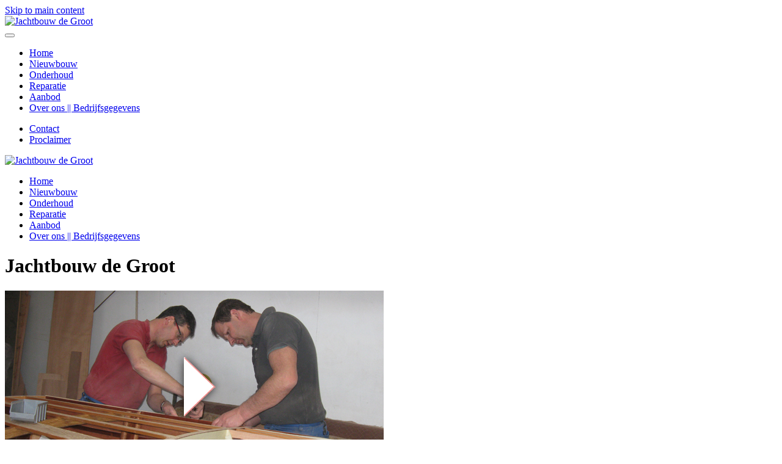

--- FILE ---
content_type: text/html; charset=utf-8
request_url: https://jachtbouwdegroot.nl/over-ons
body_size: 3321
content:
<!DOCTYPE html>
<html lang="nl-nl" dir="ltr">
    <head>
        <meta name="viewport" content="width=device-width, initial-scale=1">
        <link rel="icon" href="/images/favicon-jdg.png" sizes="any">
                <link rel="apple-touch-icon" href="/images/touchicon-jdg.png">
        <meta charset="utf-8">
	<meta name="author" content="webmaster">
	<title>Jachtbouw de Groot - Over ons || Bedrijfsgegevens </title>
	<link href="/media/system/css/joomla-fontawesome.min.css?ver=4.1.3" rel="preload" as="style" onload="this.onload=null;this.rel='stylesheet'">
<link href="/media/vendor/joomla-custom-elements/css/joomla-alert.min.css?0.2.0" rel="stylesheet" />
	<link href="/plugins/system/jcemediabox/css/jcemediabox.min.css?5fd08c89b5f5fb4807fcec58ae247364" rel="stylesheet" />
	<link href="/media/com_jce/site/css/content.min.css?badb4208be409b1335b815dde676300e" rel="stylesheet" />
	<link href="/templates/yootheme_jachtbouwdegroot/css/theme.9.css?1677246516" rel="stylesheet" />
	<link href="/templates/yootheme/css/theme.update.css?4.1.3" rel="stylesheet" />
	<link href="/templates/yootheme_jachtbouwdegroot/css/custom.css?4.1.3" rel="stylesheet" />
<script src="/media/vendor/jquery/js/jquery.min.js?3.7.1"></script>
	<script src="/media/legacy/js/jquery-noconflict.min.js?04499b98c0305b16b373dff09fe79d1290976288"></script>
	<script type="application/json" class="joomla-script-options new">{"joomla.jtext":{"ERROR":"Fout","MESSAGE":"Bericht","NOTICE":"Attentie","WARNING":"Waarschuwing","JCLOSE":"Sluiten","JOK":"Ok","JOPEN":"Open"},"system.paths":{"root":"","rootFull":"https:\/\/jachtbouwdegroot.nl\/","base":"","baseFull":"https:\/\/jachtbouwdegroot.nl\/"},"csrf.token":"3f4a19e5534cdf74edd15d12f5eb315b"}</script>
	<script src="/media/system/js/core.min.js?9c761ae035a6bd778a710e6c0f5ff7de049b67a3"></script>
	<script src="/media/system/js/messages-es5.min.js?44e3f60beada646706be6569e75b36f7cf293bf9" nomodule defer></script>
	<script src="/media/system/js/messages.min.js?7425e8d1cb9e4f061d5e30271d6d99b085344117" type="module"></script>
	<script src="/plugins/system/jcemediabox/js/jcemediabox.min.js?5fd08c89b5f5fb4807fcec58ae247364"></script>
	<script src="/templates/yootheme/vendor/assets/uikit/dist/js/uikit.min.js?4.1.3"></script>
	<script src="/templates/yootheme/vendor/assets/uikit/dist/js/uikit-icons.min.js?4.1.3"></script>
	<script src="/templates/yootheme/js/theme.js?4.1.3"></script>
	<script>jQuery(document).ready(function(){WfMediabox.init({"base":"\/","theme":"standard","width":"","height":"","lightbox":0,"shadowbox":0,"icons":1,"overlay":1,"overlay_opacity":0.8,"overlay_color":"#000000","transition_speed":500,"close":2,"scrolling":"fixed","labels":{"close":"Close","next":"Next","previous":"Previous","cancel":"Cancel","numbers":"{{numbers}}","numbers_count":"{{current}} of {{total}}","download":"Download"},"swipe":true});});</script>
	<script>document.addEventListener('DOMContentLoaded', function() {
            Array.prototype.slice.call(document.querySelectorAll('a span[id^="cloak"]')).forEach(function(span) {
                span.innerText = span.textContent;
            });
        });</script>
	<script>window.yootheme ||= {}; var $theme = yootheme.theme = {"i18n":{"close":{"label":"Close"},"totop":{"label":"Back to top"},"marker":{"label":"Open"},"navbarToggleIcon":{"label":"Open menu"},"paginationPrevious":{"label":"Previous page"},"paginationNext":{"label":"Next page"},"searchIcon":{"toggle":"Open Search","submit":"Submit Search"},"slider":{"next":"Next slide","previous":"Previous slide","slideX":"Slide %s","slideLabel":"%s of %s"},"slideshow":{"next":"Next slide","previous":"Previous slide","slideX":"Slide %s","slideLabel":"%s of %s"},"lightboxPanel":{"next":"Next slide","previous":"Previous slide","slideLabel":"%s of %s","close":"Close"}}};</script>

    </head>
    <body class="">

        <div class="uk-hidden-visually uk-notification uk-notification-top-left uk-width-auto">
            <div class="uk-notification-message">
                <a href="#tm-main">Skip to main content</a>
            </div>
        </div>
    
        
        
        <div class="tm-page">

                        


<header class="tm-header-mobile uk-hidden@m" uk-header>


    
        <div class="uk-navbar-container">

            <div class="uk-container uk-container-expand">
                <nav class="uk-navbar" uk-navbar="{&quot;container&quot;:&quot;.tm-header-mobile&quot;,&quot;boundary&quot;:&quot;.tm-header-mobile .uk-navbar-container&quot;}">

                                        <div class="uk-navbar-left">

                        
                                                    <a uk-toggle href="#tm-dialog-mobile" class="uk-navbar-toggle">

        
        <div uk-navbar-toggle-icon></div>

        
    </a>
                        
                    </div>
                    
                                        <div class="uk-navbar-center">

                                                    <a href="https://jachtbouwdegroot.nl/" aria-label="Back to home" class="uk-logo uk-navbar-item">
    <picture>
<source type="image/webp" srcset="/templates/yootheme/cache/5e/jdg-logo-5e8100b3.webp 75w, /templates/yootheme/cache/51/jdg-logo-51d2532f.webp 150w" sizes="(min-width: 75px) 75px">
<img alt="Jachtbouw de Groot" loading="eager" src="/templates/yootheme/cache/dd/jdg-logo-ddabde02.png" width="75" height="38">
</picture></a>
                        
                        
                    </div>
                    
                    
                </nav>
            </div>

        </div>

    



        <div id="tm-dialog-mobile" uk-offcanvas="container: true; overlay: true" mode="slide">
        <div class="uk-offcanvas-bar uk-flex uk-flex-column">

                        <button class="uk-offcanvas-close uk-close-large" type="button" uk-close uk-toggle="cls: uk-close-large; mode: media; media: @s"></button>
            
                        <div class="uk-margin-auto-bottom">
                
<div class="uk-grid uk-child-width-1-1">    <div>
<div class="uk-panel" id="module-menu-dialog-mobile">

    
    
<ul class="uk-nav uk-nav-default">
    
	<li class="item-101"><a href="/"> Home</a></li>
	<li class="item-102"><a href="/nieuwbouw"> Nieuwbouw</a></li>
	<li class="item-137"><a href="/onderhoud"> Onderhoud</a></li>
	<li class="item-105"><a href="/reparatie"> Reparatie</a></li>
	<li class="item-184"><a href="/aanbod"> Aanbod</a></li>
	<li class="item-106 uk-active"><a href="/over-ons"> Over ons || Bedrijfsgegevens </a></li></ul>

</div>
</div></div>
            </div>
            
            
        </div>
    </div>
    
    
    

</header>



<div class="tm-toolbar tm-toolbar-default uk-visible@m">
    <div class="uk-container uk-flex uk-flex-middle">

        
                <div class="uk-margin-auto-left">
            <div class="uk-grid-medium uk-child-width-auto uk-flex-middle" uk-grid="margin: uk-margin-small-top">
                <div>
<div class="uk-panel" id="module-61">

    
    
<ul class="uk-subnav" uk-dropnav="{&quot;boundary&quot;:&quot;false&quot;,&quot;container&quot;:&quot;body&quot;}">
    
	<li class="item-108"><a href="/contact"> Contact</a></li>
	<li class="item-109"><a href="/2011-05-02-12-33-12"> Proclaimer</a></li></ul>

</div>
</div>
            </div>
        </div>
        
    </div>
</div>

<header class="tm-header uk-visible@m" uk-header>



    
        <div class="uk-navbar-container">

            <div class="uk-container">
                <nav class="uk-navbar" uk-navbar="{&quot;align&quot;:&quot;left&quot;,&quot;container&quot;:&quot;.tm-header&quot;,&quot;boundary&quot;:&quot;.tm-header .uk-navbar-container&quot;}">

                                        <div class="uk-navbar-left">

                                                    <a href="https://jachtbouwdegroot.nl/" aria-label="Back to home" class="uk-logo uk-navbar-item">
    <picture>
<source type="image/webp" srcset="/templates/yootheme/cache/14/jdg-logo-147e7db6.webp 100w, /templates/yootheme/cache/9b/jdg-logo-9bacba30.webp 200w" sizes="(min-width: 100px) 100px">
<img alt="Jachtbouw de Groot" loading="eager" src="/templates/yootheme/cache/a8/jdg-logo-a89bd472.png" width="100" height="51">
</picture></a>
                        
                        
                        
                    </div>
                    
                    
                                        <div class="uk-navbar-right">

                                                    
<ul class="uk-navbar-nav">
    
	<li class="item-101"><a href="/"> Home</a></li>
	<li class="item-102"><a href="/nieuwbouw"> Nieuwbouw</a></li>
	<li class="item-137"><a href="/onderhoud"> Onderhoud</a></li>
	<li class="item-105"><a href="/reparatie"> Reparatie</a></li>
	<li class="item-184"><a href="/aanbod"> Aanbod</a></li>
	<li class="item-106 uk-active"><a href="/over-ons"> Over ons || Bedrijfsgegevens </a></li></ul>

                        
                                                    
                        
                    </div>
                    
                </nav>
            </div>

        </div>

    







</header>

            
            

            <main id="tm-main" >

                
                <div id="system-message-container" aria-live="polite"></div>

                <!-- Builder #template-Y-x1rRjC -->
<div class="uk-section-default uk-section uk-section-large">
    
        
        
        
            
                                <div class="uk-container">                
                    <div class="uk-grid tm-grid-expand uk-grid-margin" uk-grid>
<div class="uk-width-2-3@m">
    
        
            
            
            
                
                    
<h1>        Jachtbouw de Groot    </h1><div class="uk-panel uk-margin"><p><a data-lightbox="transitionIn:elastic;transitionOut:elastic;" href="http://vimeo.com/34967061?autoplay=true" data-spotlight="on"> <img class="size-auto" src="/images/homepage/video-artikel/homepage-video.jpg" height="340" width="620" alt="homepage-video" /></a></p></div>
                
            
        
    
</div>
<div class="uk-width-1-3@m">
    
        
            
            
            
                
                    <div>
<div class="uk-grid uk-child-width-1-1">    <div>
<div class="uk-card uk-card-body uk-card-default" id="module-101">

    
        <h3 class="uk-card-title">

                Bedrijfsgegevens        
        </h3>

    
    
<div class="uk-margin-remove-last-child custom" ><ul class="line">
<li>Gerrit Imbosstraat 5&nbsp;</li>
<li>9607 PA Foxhol (Gr.)</li>
<li>T/F 0598 - 371 722</li>
<li>BTW nummer NL194.60.7987B01</li>
<li>Raborekening 37.60.59.206</li>
<li>KvK Noord Nederland Dossiernummer: 040.47.526</li>
</ul>
<p><a href="#" target="_blank" class="button-more">Leveringsvoorwaarden</a></p></div>

</div>
</div></div></div>
                
            
        
    
</div></div>
                                </div>                
            
        
    
</div>

                
            </main>

            

                        <footer>
                <!-- Builder #footer -->
<div class="uk-section-primary uk-section">
    
        
        
        
            
                                <div class="uk-container">                
                    <div class="uk-grid tm-grid-expand uk-grid-margin" uk-grid>
<div class="uk-width-1-2@s uk-width-1-4@m">
    
        
            
            
            
                
                    
<div class="uk-panel style-line">
            <h3 class="el-title">                    Bouw 12 voets jol                </h3>    
    
<div class="uk-margin-remove-last-child custom" ><div>Jeroen de Groot doet veel aan nieuwbouw. De 12 voetsjol is in de epoxy gebouwd en traditioneel geklonken met koperen klinknagels.</div>
<p><a href="/portfolio-nieuwbouw" class="button-more">Lees meer</a></p></div>

</div>
                
            
        
    
</div>
<div class="uk-width-1-2@s uk-width-1-4@m">
    
        
            
            
            
                
                    
                
            
        
    
</div>
<div class="uk-width-1-2@s uk-width-1-4@m">
    
        
            
            
            
                
                    
<div class="uk-panel style-line">
            <h3 class="el-title">                    Links                </h3>    
    
<div class="uk-margin-remove-last-child custom" ><div><a href="http://www.watersportverbond.nl/default.aspx" target="_blank" rel="noopener">Watersportverbond</a></div>
<div><a href="http://www.valkenklasse.nl" target="_blank" rel="noopener">Valkenklasse</a></div>
<div><a href="http://www.pampusclub.nl/" target="_blank" rel="noopener">Pampusklasse</a></div>
<div><a href="http://www.flitsclubsneek.nl/" target="_blank" rel="noopener">Flitsklasse</a></div>
<p><a href="/links" class="button-more">Meer links</a></p></div>

</div>
                
            
        
    
</div>
<div class="uk-width-1-2@s uk-width-1-4@m">
    
        
            
            
            
                
                    
<div class="uk-panel style-line">
            <h3 class="el-title">                    Contact                </h3>    
    
<div class="uk-margin-remove-last-child custom" ><div>Jeroen de Groot</div>
<div>Tel. 0598-371 722</div>
<div>Gerrit Imbosstraat 5</div>
<div>9607 PA Foxhol</div>
<p><a href="/contact" class="button-more">Contactformulier</a></p></div>

</div>
                
            
        
    
</div></div>
                                </div>                
            
        
    
</div>            </footer>
            
        </div>

        
        

    </body>
</html>
